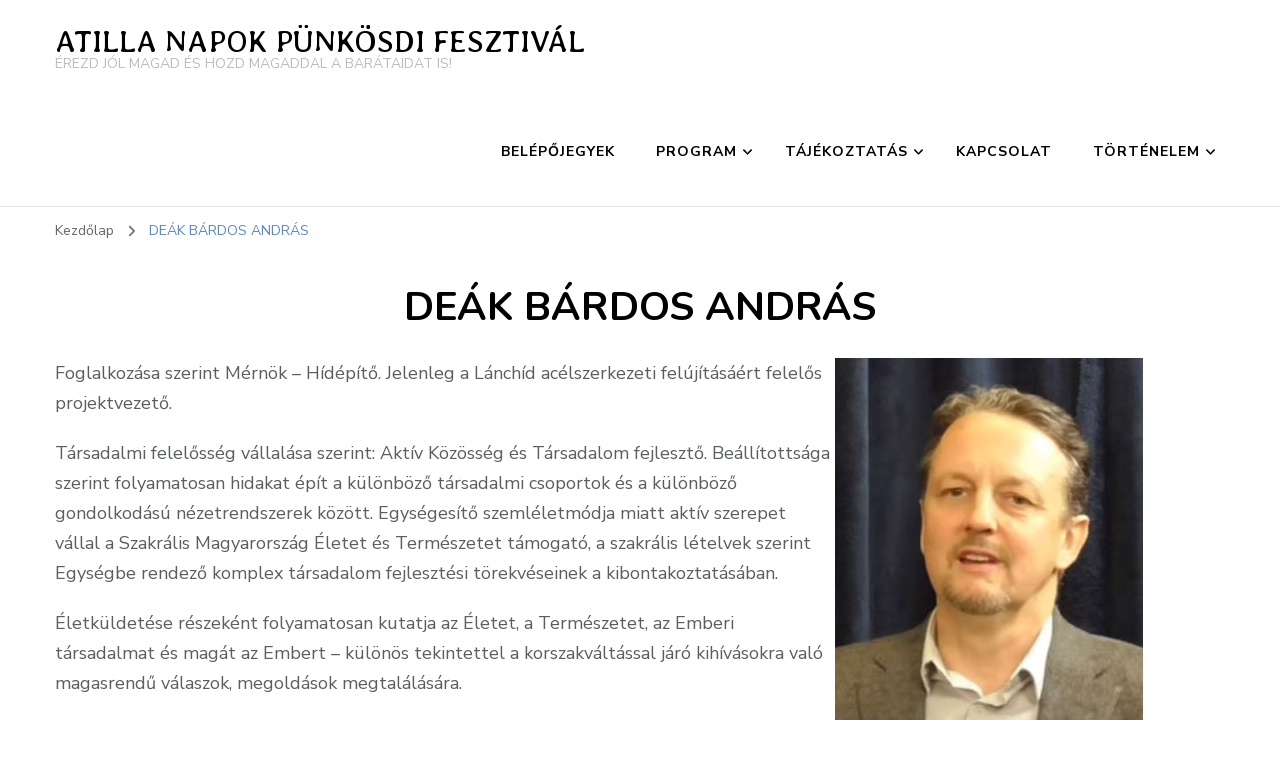

--- FILE ---
content_type: text/html; charset=UTF-8
request_url: https://magyarzarandoklat.info/deak-bardos-andras/
body_size: 12920
content:
    <!DOCTYPE html>
    <html lang="hu">
    <head itemscope itemtype="http://schema.org/WebSite">
	    <meta charset="UTF-8">
    <meta name="viewport" content="width=device-width, initial-scale=1">
    <link rel="profile" href="http://gmpg.org/xfn/11">
    <meta name='robots' content='index, follow, max-image-preview:large, max-snippet:-1, max-video-preview:-1' />

	<!-- This site is optimized with the Yoast SEO plugin v20.5 - https://yoast.com/wordpress/plugins/seo/ -->
	<title>DEÁK BÁRDOS ANDRÁS - ATILLA NAPOK PÜNKÖSDI FESZTIVÁL</title>
	<link rel="canonical" href="https://magyarzarandoklat.info/deak-bardos-andras/" />
	<meta property="og:locale" content="hu_HU" />
	<meta property="og:type" content="article" />
	<meta property="og:title" content="DEÁK BÁRDOS ANDRÁS - ATILLA NAPOK PÜNKÖSDI FESZTIVÁL" />
	<meta property="og:description" content="Foglalkozása szerint Mérnök &#8211; Hídépítő. Jelenleg a Lánchíd acélszerkezeti felújításáért felelős projektvezető. Társadalmi felelősség vállalása szerint: Aktív Közösség és Társadalom fejlesztő. Beállítottsága szerint folyamatosan hidakat &hellip;" />
	<meta property="og:url" content="https://magyarzarandoklat.info/deak-bardos-andras/" />
	<meta property="og:site_name" content="ATILLA NAPOK PÜNKÖSDI FESZTIVÁL" />
	<meta property="article:modified_time" content="2023-05-17T18:44:15+00:00" />
	<meta property="og:image" content="https://magyarzarandoklat.info/wp-content/uploads/2023/05/DBA.jpg" />
	<meta name="twitter:card" content="summary_large_image" />
	<meta name="twitter:label1" content="Becsült olvasási idő" />
	<meta name="twitter:data1" content="1 perc" />
	<script type="application/ld+json" class="yoast-schema-graph">{"@context":"https://schema.org","@graph":[{"@type":"WebPage","@id":"https://magyarzarandoklat.info/deak-bardos-andras/","url":"https://magyarzarandoklat.info/deak-bardos-andras/","name":"DEÁK BÁRDOS ANDRÁS - ATILLA NAPOK PÜNKÖSDI FESZTIVÁL","isPartOf":{"@id":"https://magyarzarandoklat.info/#website"},"primaryImageOfPage":{"@id":"https://magyarzarandoklat.info/deak-bardos-andras/#primaryimage"},"image":{"@id":"https://magyarzarandoklat.info/deak-bardos-andras/#primaryimage"},"thumbnailUrl":"https://magyarzarandoklat.info/wp-content/uploads/2023/05/DBA.jpg","datePublished":"2023-05-17T18:44:14+00:00","dateModified":"2023-05-17T18:44:15+00:00","breadcrumb":{"@id":"https://magyarzarandoklat.info/deak-bardos-andras/#breadcrumb"},"inLanguage":"hu","potentialAction":[{"@type":"ReadAction","target":["https://magyarzarandoklat.info/deak-bardos-andras/"]}]},{"@type":"ImageObject","inLanguage":"hu","@id":"https://magyarzarandoklat.info/deak-bardos-andras/#primaryimage","url":"https://magyarzarandoklat.info/wp-content/uploads/2023/05/DBA.jpg","contentUrl":"https://magyarzarandoklat.info/wp-content/uploads/2023/05/DBA.jpg","width":308,"height":399},{"@type":"BreadcrumbList","@id":"https://magyarzarandoklat.info/deak-bardos-andras/#breadcrumb","itemListElement":[{"@type":"ListItem","position":1,"name":"Kezdőlap","item":"https://magyarzarandoklat.info/"},{"@type":"ListItem","position":2,"name":"DEÁK BÁRDOS ANDRÁS"}]},{"@type":"WebSite","@id":"https://magyarzarandoklat.info/#website","url":"https://magyarzarandoklat.info/","name":"ATILLA NAPOK PÜNKÖSDI FESZTIVÁL","description":"ÉREZD JÓL MAGAD ÉS HOZD MAGADDAL A BARÁTAIDAT IS!","potentialAction":[{"@type":"SearchAction","target":{"@type":"EntryPoint","urlTemplate":"https://magyarzarandoklat.info/?s={search_term_string}"},"query-input":"required name=search_term_string"}],"inLanguage":"hu"}]}</script>
	<!-- / Yoast SEO plugin. -->


<link rel='dns-prefetch' href='//fonts.googleapis.com' />
<link rel="alternate" type="application/rss+xml" title="ATILLA NAPOK PÜNKÖSDI FESZTIVÁL &raquo; hírcsatorna" href="https://magyarzarandoklat.info/feed/" />
<link rel="alternate" type="application/rss+xml" title="ATILLA NAPOK PÜNKÖSDI FESZTIVÁL &raquo; hozzászólás hírcsatorna" href="https://magyarzarandoklat.info/comments/feed/" />
<link rel="alternate" type="text/calendar" title="ATILLA NAPOK PÜNKÖSDI FESZTIVÁL &raquo; iCal Feed" href="https://magyarzarandoklat.info/esemenyek/?ical=1" />
<link rel="alternate" title="oEmbed (JSON)" type="application/json+oembed" href="https://magyarzarandoklat.info/wp-json/oembed/1.0/embed?url=https%3A%2F%2Fmagyarzarandoklat.info%2Fdeak-bardos-andras%2F" />
<link rel="alternate" title="oEmbed (XML)" type="text/xml+oembed" href="https://magyarzarandoklat.info/wp-json/oembed/1.0/embed?url=https%3A%2F%2Fmagyarzarandoklat.info%2Fdeak-bardos-andras%2F&#038;format=xml" />
<style id='wp-img-auto-sizes-contain-inline-css' type='text/css'>
img:is([sizes=auto i],[sizes^="auto," i]){contain-intrinsic-size:3000px 1500px}
/*# sourceURL=wp-img-auto-sizes-contain-inline-css */
</style>
<style id='wp-emoji-styles-inline-css' type='text/css'>

	img.wp-smiley, img.emoji {
		display: inline !important;
		border: none !important;
		box-shadow: none !important;
		height: 1em !important;
		width: 1em !important;
		margin: 0 0.07em !important;
		vertical-align: -0.1em !important;
		background: none !important;
		padding: 0 !important;
	}
/*# sourceURL=wp-emoji-styles-inline-css */
</style>
<link rel='stylesheet' id='wp-block-library-css' href='https://magyarzarandoklat.info/wp-includes/css/dist/block-library/style.min.css?ver=6.9' type='text/css' media='all' />
<style id='wp-block-image-inline-css' type='text/css'>
.wp-block-image>a,.wp-block-image>figure>a{display:inline-block}.wp-block-image img{box-sizing:border-box;height:auto;max-width:100%;vertical-align:bottom}@media not (prefers-reduced-motion){.wp-block-image img.hide{visibility:hidden}.wp-block-image img.show{animation:show-content-image .4s}}.wp-block-image[style*=border-radius] img,.wp-block-image[style*=border-radius]>a{border-radius:inherit}.wp-block-image.has-custom-border img{box-sizing:border-box}.wp-block-image.aligncenter{text-align:center}.wp-block-image.alignfull>a,.wp-block-image.alignwide>a{width:100%}.wp-block-image.alignfull img,.wp-block-image.alignwide img{height:auto;width:100%}.wp-block-image .aligncenter,.wp-block-image .alignleft,.wp-block-image .alignright,.wp-block-image.aligncenter,.wp-block-image.alignleft,.wp-block-image.alignright{display:table}.wp-block-image .aligncenter>figcaption,.wp-block-image .alignleft>figcaption,.wp-block-image .alignright>figcaption,.wp-block-image.aligncenter>figcaption,.wp-block-image.alignleft>figcaption,.wp-block-image.alignright>figcaption{caption-side:bottom;display:table-caption}.wp-block-image .alignleft{float:left;margin:.5em 1em .5em 0}.wp-block-image .alignright{float:right;margin:.5em 0 .5em 1em}.wp-block-image .aligncenter{margin-left:auto;margin-right:auto}.wp-block-image :where(figcaption){margin-bottom:1em;margin-top:.5em}.wp-block-image.is-style-circle-mask img{border-radius:9999px}@supports ((-webkit-mask-image:none) or (mask-image:none)) or (-webkit-mask-image:none){.wp-block-image.is-style-circle-mask img{border-radius:0;-webkit-mask-image:url('data:image/svg+xml;utf8,<svg viewBox="0 0 100 100" xmlns="http://www.w3.org/2000/svg"><circle cx="50" cy="50" r="50"/></svg>');mask-image:url('data:image/svg+xml;utf8,<svg viewBox="0 0 100 100" xmlns="http://www.w3.org/2000/svg"><circle cx="50" cy="50" r="50"/></svg>');mask-mode:alpha;-webkit-mask-position:center;mask-position:center;-webkit-mask-repeat:no-repeat;mask-repeat:no-repeat;-webkit-mask-size:contain;mask-size:contain}}:root :where(.wp-block-image.is-style-rounded img,.wp-block-image .is-style-rounded img){border-radius:9999px}.wp-block-image figure{margin:0}.wp-lightbox-container{display:flex;flex-direction:column;position:relative}.wp-lightbox-container img{cursor:zoom-in}.wp-lightbox-container img:hover+button{opacity:1}.wp-lightbox-container button{align-items:center;backdrop-filter:blur(16px) saturate(180%);background-color:#5a5a5a40;border:none;border-radius:4px;cursor:zoom-in;display:flex;height:20px;justify-content:center;opacity:0;padding:0;position:absolute;right:16px;text-align:center;top:16px;width:20px;z-index:100}@media not (prefers-reduced-motion){.wp-lightbox-container button{transition:opacity .2s ease}}.wp-lightbox-container button:focus-visible{outline:3px auto #5a5a5a40;outline:3px auto -webkit-focus-ring-color;outline-offset:3px}.wp-lightbox-container button:hover{cursor:pointer;opacity:1}.wp-lightbox-container button:focus{opacity:1}.wp-lightbox-container button:focus,.wp-lightbox-container button:hover,.wp-lightbox-container button:not(:hover):not(:active):not(.has-background){background-color:#5a5a5a40;border:none}.wp-lightbox-overlay{box-sizing:border-box;cursor:zoom-out;height:100vh;left:0;overflow:hidden;position:fixed;top:0;visibility:hidden;width:100%;z-index:100000}.wp-lightbox-overlay .close-button{align-items:center;cursor:pointer;display:flex;justify-content:center;min-height:40px;min-width:40px;padding:0;position:absolute;right:calc(env(safe-area-inset-right) + 16px);top:calc(env(safe-area-inset-top) + 16px);z-index:5000000}.wp-lightbox-overlay .close-button:focus,.wp-lightbox-overlay .close-button:hover,.wp-lightbox-overlay .close-button:not(:hover):not(:active):not(.has-background){background:none;border:none}.wp-lightbox-overlay .lightbox-image-container{height:var(--wp--lightbox-container-height);left:50%;overflow:hidden;position:absolute;top:50%;transform:translate(-50%,-50%);transform-origin:top left;width:var(--wp--lightbox-container-width);z-index:9999999999}.wp-lightbox-overlay .wp-block-image{align-items:center;box-sizing:border-box;display:flex;height:100%;justify-content:center;margin:0;position:relative;transform-origin:0 0;width:100%;z-index:3000000}.wp-lightbox-overlay .wp-block-image img{height:var(--wp--lightbox-image-height);min-height:var(--wp--lightbox-image-height);min-width:var(--wp--lightbox-image-width);width:var(--wp--lightbox-image-width)}.wp-lightbox-overlay .wp-block-image figcaption{display:none}.wp-lightbox-overlay button{background:none;border:none}.wp-lightbox-overlay .scrim{background-color:#fff;height:100%;opacity:.9;position:absolute;width:100%;z-index:2000000}.wp-lightbox-overlay.active{visibility:visible}@media not (prefers-reduced-motion){.wp-lightbox-overlay.active{animation:turn-on-visibility .25s both}.wp-lightbox-overlay.active img{animation:turn-on-visibility .35s both}.wp-lightbox-overlay.show-closing-animation:not(.active){animation:turn-off-visibility .35s both}.wp-lightbox-overlay.show-closing-animation:not(.active) img{animation:turn-off-visibility .25s both}.wp-lightbox-overlay.zoom.active{animation:none;opacity:1;visibility:visible}.wp-lightbox-overlay.zoom.active .lightbox-image-container{animation:lightbox-zoom-in .4s}.wp-lightbox-overlay.zoom.active .lightbox-image-container img{animation:none}.wp-lightbox-overlay.zoom.active .scrim{animation:turn-on-visibility .4s forwards}.wp-lightbox-overlay.zoom.show-closing-animation:not(.active){animation:none}.wp-lightbox-overlay.zoom.show-closing-animation:not(.active) .lightbox-image-container{animation:lightbox-zoom-out .4s}.wp-lightbox-overlay.zoom.show-closing-animation:not(.active) .lightbox-image-container img{animation:none}.wp-lightbox-overlay.zoom.show-closing-animation:not(.active) .scrim{animation:turn-off-visibility .4s forwards}}@keyframes show-content-image{0%{visibility:hidden}99%{visibility:hidden}to{visibility:visible}}@keyframes turn-on-visibility{0%{opacity:0}to{opacity:1}}@keyframes turn-off-visibility{0%{opacity:1;visibility:visible}99%{opacity:0;visibility:visible}to{opacity:0;visibility:hidden}}@keyframes lightbox-zoom-in{0%{transform:translate(calc((-100vw + var(--wp--lightbox-scrollbar-width))/2 + var(--wp--lightbox-initial-left-position)),calc(-50vh + var(--wp--lightbox-initial-top-position))) scale(var(--wp--lightbox-scale))}to{transform:translate(-50%,-50%) scale(1)}}@keyframes lightbox-zoom-out{0%{transform:translate(-50%,-50%) scale(1);visibility:visible}99%{visibility:visible}to{transform:translate(calc((-100vw + var(--wp--lightbox-scrollbar-width))/2 + var(--wp--lightbox-initial-left-position)),calc(-50vh + var(--wp--lightbox-initial-top-position))) scale(var(--wp--lightbox-scale));visibility:hidden}}
/*# sourceURL=https://magyarzarandoklat.info/wp-includes/blocks/image/style.min.css */
</style>
<style id='wp-block-columns-inline-css' type='text/css'>
.wp-block-columns{box-sizing:border-box;display:flex;flex-wrap:wrap!important}@media (min-width:782px){.wp-block-columns{flex-wrap:nowrap!important}}.wp-block-columns{align-items:normal!important}.wp-block-columns.are-vertically-aligned-top{align-items:flex-start}.wp-block-columns.are-vertically-aligned-center{align-items:center}.wp-block-columns.are-vertically-aligned-bottom{align-items:flex-end}@media (max-width:781px){.wp-block-columns:not(.is-not-stacked-on-mobile)>.wp-block-column{flex-basis:100%!important}}@media (min-width:782px){.wp-block-columns:not(.is-not-stacked-on-mobile)>.wp-block-column{flex-basis:0;flex-grow:1}.wp-block-columns:not(.is-not-stacked-on-mobile)>.wp-block-column[style*=flex-basis]{flex-grow:0}}.wp-block-columns.is-not-stacked-on-mobile{flex-wrap:nowrap!important}.wp-block-columns.is-not-stacked-on-mobile>.wp-block-column{flex-basis:0;flex-grow:1}.wp-block-columns.is-not-stacked-on-mobile>.wp-block-column[style*=flex-basis]{flex-grow:0}:where(.wp-block-columns){margin-bottom:1.75em}:where(.wp-block-columns.has-background){padding:1.25em 2.375em}.wp-block-column{flex-grow:1;min-width:0;overflow-wrap:break-word;word-break:break-word}.wp-block-column.is-vertically-aligned-top{align-self:flex-start}.wp-block-column.is-vertically-aligned-center{align-self:center}.wp-block-column.is-vertically-aligned-bottom{align-self:flex-end}.wp-block-column.is-vertically-aligned-stretch{align-self:stretch}.wp-block-column.is-vertically-aligned-bottom,.wp-block-column.is-vertically-aligned-center,.wp-block-column.is-vertically-aligned-top{width:100%}
/*# sourceURL=https://magyarzarandoklat.info/wp-includes/blocks/columns/style.min.css */
</style>
<style id='global-styles-inline-css' type='text/css'>
:root{--wp--preset--aspect-ratio--square: 1;--wp--preset--aspect-ratio--4-3: 4/3;--wp--preset--aspect-ratio--3-4: 3/4;--wp--preset--aspect-ratio--3-2: 3/2;--wp--preset--aspect-ratio--2-3: 2/3;--wp--preset--aspect-ratio--16-9: 16/9;--wp--preset--aspect-ratio--9-16: 9/16;--wp--preset--color--black: #000000;--wp--preset--color--cyan-bluish-gray: #abb8c3;--wp--preset--color--white: #ffffff;--wp--preset--color--pale-pink: #f78da7;--wp--preset--color--vivid-red: #cf2e2e;--wp--preset--color--luminous-vivid-orange: #ff6900;--wp--preset--color--luminous-vivid-amber: #fcb900;--wp--preset--color--light-green-cyan: #7bdcb5;--wp--preset--color--vivid-green-cyan: #00d084;--wp--preset--color--pale-cyan-blue: #8ed1fc;--wp--preset--color--vivid-cyan-blue: #0693e3;--wp--preset--color--vivid-purple: #9b51e0;--wp--preset--gradient--vivid-cyan-blue-to-vivid-purple: linear-gradient(135deg,rgb(6,147,227) 0%,rgb(155,81,224) 100%);--wp--preset--gradient--light-green-cyan-to-vivid-green-cyan: linear-gradient(135deg,rgb(122,220,180) 0%,rgb(0,208,130) 100%);--wp--preset--gradient--luminous-vivid-amber-to-luminous-vivid-orange: linear-gradient(135deg,rgb(252,185,0) 0%,rgb(255,105,0) 100%);--wp--preset--gradient--luminous-vivid-orange-to-vivid-red: linear-gradient(135deg,rgb(255,105,0) 0%,rgb(207,46,46) 100%);--wp--preset--gradient--very-light-gray-to-cyan-bluish-gray: linear-gradient(135deg,rgb(238,238,238) 0%,rgb(169,184,195) 100%);--wp--preset--gradient--cool-to-warm-spectrum: linear-gradient(135deg,rgb(74,234,220) 0%,rgb(151,120,209) 20%,rgb(207,42,186) 40%,rgb(238,44,130) 60%,rgb(251,105,98) 80%,rgb(254,248,76) 100%);--wp--preset--gradient--blush-light-purple: linear-gradient(135deg,rgb(255,206,236) 0%,rgb(152,150,240) 100%);--wp--preset--gradient--blush-bordeaux: linear-gradient(135deg,rgb(254,205,165) 0%,rgb(254,45,45) 50%,rgb(107,0,62) 100%);--wp--preset--gradient--luminous-dusk: linear-gradient(135deg,rgb(255,203,112) 0%,rgb(199,81,192) 50%,rgb(65,88,208) 100%);--wp--preset--gradient--pale-ocean: linear-gradient(135deg,rgb(255,245,203) 0%,rgb(182,227,212) 50%,rgb(51,167,181) 100%);--wp--preset--gradient--electric-grass: linear-gradient(135deg,rgb(202,248,128) 0%,rgb(113,206,126) 100%);--wp--preset--gradient--midnight: linear-gradient(135deg,rgb(2,3,129) 0%,rgb(40,116,252) 100%);--wp--preset--font-size--small: 13px;--wp--preset--font-size--medium: 20px;--wp--preset--font-size--large: 36px;--wp--preset--font-size--x-large: 42px;--wp--preset--spacing--20: 0.44rem;--wp--preset--spacing--30: 0.67rem;--wp--preset--spacing--40: 1rem;--wp--preset--spacing--50: 1.5rem;--wp--preset--spacing--60: 2.25rem;--wp--preset--spacing--70: 3.38rem;--wp--preset--spacing--80: 5.06rem;--wp--preset--shadow--natural: 6px 6px 9px rgba(0, 0, 0, 0.2);--wp--preset--shadow--deep: 12px 12px 50px rgba(0, 0, 0, 0.4);--wp--preset--shadow--sharp: 6px 6px 0px rgba(0, 0, 0, 0.2);--wp--preset--shadow--outlined: 6px 6px 0px -3px rgb(255, 255, 255), 6px 6px rgb(0, 0, 0);--wp--preset--shadow--crisp: 6px 6px 0px rgb(0, 0, 0);}:where(.is-layout-flex){gap: 0.5em;}:where(.is-layout-grid){gap: 0.5em;}body .is-layout-flex{display: flex;}.is-layout-flex{flex-wrap: wrap;align-items: center;}.is-layout-flex > :is(*, div){margin: 0;}body .is-layout-grid{display: grid;}.is-layout-grid > :is(*, div){margin: 0;}:where(.wp-block-columns.is-layout-flex){gap: 2em;}:where(.wp-block-columns.is-layout-grid){gap: 2em;}:where(.wp-block-post-template.is-layout-flex){gap: 1.25em;}:where(.wp-block-post-template.is-layout-grid){gap: 1.25em;}.has-black-color{color: var(--wp--preset--color--black) !important;}.has-cyan-bluish-gray-color{color: var(--wp--preset--color--cyan-bluish-gray) !important;}.has-white-color{color: var(--wp--preset--color--white) !important;}.has-pale-pink-color{color: var(--wp--preset--color--pale-pink) !important;}.has-vivid-red-color{color: var(--wp--preset--color--vivid-red) !important;}.has-luminous-vivid-orange-color{color: var(--wp--preset--color--luminous-vivid-orange) !important;}.has-luminous-vivid-amber-color{color: var(--wp--preset--color--luminous-vivid-amber) !important;}.has-light-green-cyan-color{color: var(--wp--preset--color--light-green-cyan) !important;}.has-vivid-green-cyan-color{color: var(--wp--preset--color--vivid-green-cyan) !important;}.has-pale-cyan-blue-color{color: var(--wp--preset--color--pale-cyan-blue) !important;}.has-vivid-cyan-blue-color{color: var(--wp--preset--color--vivid-cyan-blue) !important;}.has-vivid-purple-color{color: var(--wp--preset--color--vivid-purple) !important;}.has-black-background-color{background-color: var(--wp--preset--color--black) !important;}.has-cyan-bluish-gray-background-color{background-color: var(--wp--preset--color--cyan-bluish-gray) !important;}.has-white-background-color{background-color: var(--wp--preset--color--white) !important;}.has-pale-pink-background-color{background-color: var(--wp--preset--color--pale-pink) !important;}.has-vivid-red-background-color{background-color: var(--wp--preset--color--vivid-red) !important;}.has-luminous-vivid-orange-background-color{background-color: var(--wp--preset--color--luminous-vivid-orange) !important;}.has-luminous-vivid-amber-background-color{background-color: var(--wp--preset--color--luminous-vivid-amber) !important;}.has-light-green-cyan-background-color{background-color: var(--wp--preset--color--light-green-cyan) !important;}.has-vivid-green-cyan-background-color{background-color: var(--wp--preset--color--vivid-green-cyan) !important;}.has-pale-cyan-blue-background-color{background-color: var(--wp--preset--color--pale-cyan-blue) !important;}.has-vivid-cyan-blue-background-color{background-color: var(--wp--preset--color--vivid-cyan-blue) !important;}.has-vivid-purple-background-color{background-color: var(--wp--preset--color--vivid-purple) !important;}.has-black-border-color{border-color: var(--wp--preset--color--black) !important;}.has-cyan-bluish-gray-border-color{border-color: var(--wp--preset--color--cyan-bluish-gray) !important;}.has-white-border-color{border-color: var(--wp--preset--color--white) !important;}.has-pale-pink-border-color{border-color: var(--wp--preset--color--pale-pink) !important;}.has-vivid-red-border-color{border-color: var(--wp--preset--color--vivid-red) !important;}.has-luminous-vivid-orange-border-color{border-color: var(--wp--preset--color--luminous-vivid-orange) !important;}.has-luminous-vivid-amber-border-color{border-color: var(--wp--preset--color--luminous-vivid-amber) !important;}.has-light-green-cyan-border-color{border-color: var(--wp--preset--color--light-green-cyan) !important;}.has-vivid-green-cyan-border-color{border-color: var(--wp--preset--color--vivid-green-cyan) !important;}.has-pale-cyan-blue-border-color{border-color: var(--wp--preset--color--pale-cyan-blue) !important;}.has-vivid-cyan-blue-border-color{border-color: var(--wp--preset--color--vivid-cyan-blue) !important;}.has-vivid-purple-border-color{border-color: var(--wp--preset--color--vivid-purple) !important;}.has-vivid-cyan-blue-to-vivid-purple-gradient-background{background: var(--wp--preset--gradient--vivid-cyan-blue-to-vivid-purple) !important;}.has-light-green-cyan-to-vivid-green-cyan-gradient-background{background: var(--wp--preset--gradient--light-green-cyan-to-vivid-green-cyan) !important;}.has-luminous-vivid-amber-to-luminous-vivid-orange-gradient-background{background: var(--wp--preset--gradient--luminous-vivid-amber-to-luminous-vivid-orange) !important;}.has-luminous-vivid-orange-to-vivid-red-gradient-background{background: var(--wp--preset--gradient--luminous-vivid-orange-to-vivid-red) !important;}.has-very-light-gray-to-cyan-bluish-gray-gradient-background{background: var(--wp--preset--gradient--very-light-gray-to-cyan-bluish-gray) !important;}.has-cool-to-warm-spectrum-gradient-background{background: var(--wp--preset--gradient--cool-to-warm-spectrum) !important;}.has-blush-light-purple-gradient-background{background: var(--wp--preset--gradient--blush-light-purple) !important;}.has-blush-bordeaux-gradient-background{background: var(--wp--preset--gradient--blush-bordeaux) !important;}.has-luminous-dusk-gradient-background{background: var(--wp--preset--gradient--luminous-dusk) !important;}.has-pale-ocean-gradient-background{background: var(--wp--preset--gradient--pale-ocean) !important;}.has-electric-grass-gradient-background{background: var(--wp--preset--gradient--electric-grass) !important;}.has-midnight-gradient-background{background: var(--wp--preset--gradient--midnight) !important;}.has-small-font-size{font-size: var(--wp--preset--font-size--small) !important;}.has-medium-font-size{font-size: var(--wp--preset--font-size--medium) !important;}.has-large-font-size{font-size: var(--wp--preset--font-size--large) !important;}.has-x-large-font-size{font-size: var(--wp--preset--font-size--x-large) !important;}
:where(.wp-block-columns.is-layout-flex){gap: 2em;}:where(.wp-block-columns.is-layout-grid){gap: 2em;}
/*# sourceURL=global-styles-inline-css */
</style>
<style id='core-block-supports-inline-css' type='text/css'>
.wp-container-core-columns-is-layout-9d6595d7{flex-wrap:nowrap;}
/*# sourceURL=core-block-supports-inline-css */
</style>

<style id='classic-theme-styles-inline-css' type='text/css'>
/*! This file is auto-generated */
.wp-block-button__link{color:#fff;background-color:#32373c;border-radius:9999px;box-shadow:none;text-decoration:none;padding:calc(.667em + 2px) calc(1.333em + 2px);font-size:1.125em}.wp-block-file__button{background:#32373c;color:#fff;text-decoration:none}
/*# sourceURL=/wp-includes/css/classic-themes.min.css */
</style>
<link rel='stylesheet' id='font-awesome-css' href='https://magyarzarandoklat.info/wp-content/plugins/contact-information-widget//fonts/font-awesome.css?ver=6.9' type='text/css' media='all' />
<link rel='stylesheet' id='style-css' href='https://magyarzarandoklat.info/wp-content/plugins/contact-information-widget//style.css?ver=6.9' type='text/css' media='all' />
<link rel='stylesheet' id='owl-carousel-css' href='https://magyarzarandoklat.info/wp-content/themes/blossom-coach/css/owl.carousel.min.css?ver=2.2.1' type='text/css' media='all' />
<link rel='stylesheet' id='animate-css' href='https://magyarzarandoklat.info/wp-content/themes/blossom-coach/css/animate.min.css?ver=3.5.2' type='text/css' media='all' />
<link rel='stylesheet' id='blossom-coach-google-fonts-css' href='https://fonts.googleapis.com/css?family=Nunito+Sans%3A200%2C200italic%2C300%2C300italic%2Cregular%2Citalic%2C600%2C600italic%2C700%2C700italic%2C800%2C800italic%2C900%2C900italic%7CNunito%3A200%2C300%2Cregular%2C500%2C600%2C700%2C800%2C900%2C200italic%2C300italic%2Citalic%2C500italic%2C600italic%2C700italic%2C800italic%2C900italic%7CAveria+Libre%3Aregular' type='text/css' media='all' />
<link rel='stylesheet' id='blossom-consulting-parent-style-css' href='https://magyarzarandoklat.info/wp-content/themes/blossom-coach/style.css?ver=6.9' type='text/css' media='all' />
<link rel='stylesheet' id='blossom-coach-css' href='https://magyarzarandoklat.info/wp-content/themes/blossom-consulting/style.css?ver=1.1.2' type='text/css' media='all' />
<style id='blossom-coach-inline-css' type='text/css'>


    :root {
        --primary-font: Nunito Sans;
        --secondary-font: Nunito;
    }
    
    .site-title, 
    .site-title-wrap .site-title{
        font-size   : 31px;
        font-family : Averia Libre;
        font-weight : 400;
        font-style  : normal;
    }
    
    section#wheeloflife_section {
        background-color: #fafbfd;
    }
/*# sourceURL=blossom-coach-inline-css */
</style>
<link rel='stylesheet' id='wp-block-paragraph-css' href='https://magyarzarandoklat.info/wp-includes/blocks/paragraph/style.min.css?ver=6.9' type='text/css' media='all' />
<script type="text/javascript" src="https://magyarzarandoklat.info/wp-includes/js/jquery/jquery.min.js?ver=3.7.1" id="jquery-core-js"></script>
<script type="text/javascript" src="https://magyarzarandoklat.info/wp-includes/js/jquery/jquery-migrate.min.js?ver=3.4.1" id="jquery-migrate-js"></script>
<link rel="https://api.w.org/" href="https://magyarzarandoklat.info/wp-json/" /><link rel="alternate" title="JSON" type="application/json" href="https://magyarzarandoklat.info/wp-json/wp/v2/pages/1728" /><link rel="EditURI" type="application/rsd+xml" title="RSD" href="https://magyarzarandoklat.info/xmlrpc.php?rsd" />
<meta name="generator" content="WordPress 6.9" />
<link rel='shortlink' href='https://magyarzarandoklat.info/?p=1728' />
<!-- Enter your scripts here --><meta name="tec-api-version" content="v1"><meta name="tec-api-origin" content="https://magyarzarandoklat.info"><link rel="alternate" href="https://magyarzarandoklat.info/wp-json/tribe/events/v1/" /><link rel="icon" href="https://magyarzarandoklat.info/wp-content/uploads/2023/04/cropped-anlogo_atlatszo-2-32x32.png" sizes="32x32" />
<link rel="icon" href="https://magyarzarandoklat.info/wp-content/uploads/2023/04/cropped-anlogo_atlatszo-2-192x192.png" sizes="192x192" />
<link rel="apple-touch-icon" href="https://magyarzarandoklat.info/wp-content/uploads/2023/04/cropped-anlogo_atlatszo-2-180x180.png" />
<meta name="msapplication-TileImage" content="https://magyarzarandoklat.info/wp-content/uploads/2023/04/cropped-anlogo_atlatszo-2-270x270.png" />
<link rel='stylesheet' id='countdown_css-css' href='https://magyarzarandoklat.info/wp-content/plugins/widget-countdown/includes/style/style.css?ver=6.9' type='text/css' media='all' />
<link rel='stylesheet' id='dashicons-css' href='https://magyarzarandoklat.info/wp-includes/css/dashicons.min.css?ver=6.9' type='text/css' media='all' />
<link rel='stylesheet' id='thickbox-css' href='https://magyarzarandoklat.info/wp-includes/js/thickbox/thickbox.css?ver=6.9' type='text/css' media='all' />
</head>

<body class="wp-singular page-template-default page page-id-1728 wp-theme-blossom-coach wp-child-theme-blossom-consulting tribe-no-js style1 underline full-width" itemscope itemtype="http://schema.org/WebPage">

    <div id="page" class="site"><a aria-label="Ugrás a tartalomhoz" class="skip-link screen-reader-text" href="#acc-content">Tovább a tartalomra</a>
        <header id="masthead" class="site-header" itemscope itemtype="http://schema.org/WPHeader">		
		        
        <div class="main-header">
			<div class="wrapper">
                        <div class="site-branding" itemscope itemtype="http://schema.org/Organization">
                                            <p class="site-title" itemprop="name"><a href="https://magyarzarandoklat.info/" rel="home" itemprop="url">ATILLA NAPOK PÜNKÖSDI FESZTIVÁL</a></p>
                                    <p class="site-description">ÉREZD JÓL MAGAD ÉS HOZD MAGADDAL A BARÁTAIDAT IS!</p>
                        </div><!-- .site-branding -->
    				<div class="menu-wrap">				
                        <nav id="site-navigation" class="main-navigation" itemscope itemtype="http://schema.org/SiteNavigationElement">
        <button type="button" class="toggle-button" data-toggle-target=".main-menu-modal" data-toggle-body-class="showing-main-menu-modal" aria-expanded="false" data-set-focus=".close-main-nav-toggle" aria-label="Mobile Navigation">
            <span class="toggle-bar"></span>
            <span class="toggle-bar"></span>
            <span class="toggle-bar"></span>
        </button>
        <div class="primary-menu-list main-menu-modal cover-modal" data-modal-target-string=".main-menu-modal">
            <button class="close close-main-nav-toggle" data-toggle-target=".main-menu-modal" data-toggle-body-class="showing-main-menu-modal" aria-expanded="false" data-set-focus=".main-menu-modal" aria-label="Mobile Navigation"><span></span></button>
            <div class="mobile-menu" aria-label="Mobil">
                <div class="menu-fomenu-container"><ul id="primary-menu" class="menu main-menu-modal"><li id="menu-item-774" class="menu-item menu-item-type-post_type menu-item-object-page menu-item-774"><a href="https://magyarzarandoklat.info/belepojegyek/">BELÉPŐJEGYEK</a></li>
<li id="menu-item-427" class="menu-item menu-item-type-post_type menu-item-object-page menu-item-has-children menu-item-427"><a href="https://magyarzarandoklat.info/atilla_nap_punkosdi_fesztival/">PROGRAM</a>
<ul class="sub-menu">
	<li id="menu-item-1188" class="menu-item menu-item-type-post_type menu-item-object-page menu-item-has-children menu-item-1188"><a href="https://magyarzarandoklat.info/eloadasok/">ELŐADÁSOK</a>
	<ul class="sub-menu">
		<li id="menu-item-1578" class="menu-item menu-item-type-post_type menu-item-object-page menu-item-1578"><a href="https://magyarzarandoklat.info/eloadasok-szombat/">SZOMBAT</a></li>
		<li id="menu-item-1582" class="menu-item menu-item-type-post_type menu-item-object-page menu-item-1582"><a href="https://magyarzarandoklat.info/eloadok-vasarnap/">VASÁRNAP</a></li>
	</ul>
</li>
	<li id="menu-item-1191" class="menu-item menu-item-type-post_type menu-item-object-page menu-item-1191"><a href="https://magyarzarandoklat.info/koncertek/">KONCERTEK</a></li>
	<li id="menu-item-1535" class="menu-item menu-item-type-post_type menu-item-object-page menu-item-1535"><a href="https://magyarzarandoklat.info/kiallitasok/">KIÁLLÍTÁSOK</a></li>
	<li id="menu-item-1142" class="menu-item menu-item-type-post_type menu-item-object-page menu-item-1142"><a href="https://magyarzarandoklat.info/1000-asszony-tanc/">1000 ASSZONY TÁNCA</a></li>
	<li id="menu-item-1155" class="menu-item menu-item-type-post_type menu-item-object-page menu-item-1155"><a href="https://magyarzarandoklat.info/motorosok-tajekoztato/">MOTOROS FELVONULÁS A VILÁGBÉKÉÉRT</a></li>
	<li id="menu-item-1149" class="menu-item menu-item-type-post_type menu-item-object-page menu-item-1149"><a href="https://magyarzarandoklat.info/fozoverseny-tajekoztato/">FŐZŐVERSENY</a></li>
	<li id="menu-item-475" class="menu-item menu-item-type-post_type menu-item-object-page menu-item-475"><a href="https://magyarzarandoklat.info/gyereknap/">GYERMEKNAP</a></li>
	<li id="menu-item-1500" class="menu-item menu-item-type-post_type menu-item-object-page menu-item-1500"><a href="https://magyarzarandoklat.info/c-kategorias-fogathajto-verseny/">C KATEGÓRIÁS FOGATHAJTÓ VERSENY</a></li>
	<li id="menu-item-1529" class="menu-item menu-item-type-post_type menu-item-object-page menu-item-1529"><a href="https://magyarzarandoklat.info/kutyakiallitas/">KUTYAKIÁLLÍTÁS</a></li>
	<li id="menu-item-1664" class="menu-item menu-item-type-post_type menu-item-object-page menu-item-1664"><a href="https://magyarzarandoklat.info/egeszsegsziget/">EGÉSZSÉGSZIGET</a></li>
	<li id="menu-item-810" class="menu-item menu-item-type-post_type menu-item-object-page menu-item-810"><a href="https://magyarzarandoklat.info/fedezd-fel/">FEDEZD FEL</a></li>
</ul>
</li>
<li id="menu-item-1145" class="menu-item menu-item-type-post_type menu-item-object-page menu-item-has-children menu-item-1145"><a href="https://magyarzarandoklat.info/tajekoztatas/">TÁJÉKOZTATÁS</a>
<ul class="sub-menu">
	<li id="menu-item-1158" class="menu-item menu-item-type-post_type menu-item-object-page menu-item-1158"><a href="https://magyarzarandoklat.info/vip-vendegek-tajekoztato/">VIP VENDÉGEK</a></li>
	<li id="menu-item-1518" class="menu-item menu-item-type-post_type menu-item-object-page menu-item-1518"><a href="https://magyarzarandoklat.info/kempingezes/">KEMPINGEZÉS</a></li>
	<li id="menu-item-211" class="menu-item menu-item-type-post_type menu-item-object-page menu-item-211"><a href="https://magyarzarandoklat.info/helyszin/">HELYSZÍN</a></li>
	<li id="menu-item-790" class="menu-item menu-item-type-post_type menu-item-object-page menu-item-790"><a href="https://magyarzarandoklat.info/szallas/">SZÁLLÁS</a></li>
</ul>
</li>
<li id="menu-item-1268" class="menu-item menu-item-type-post_type menu-item-object-page menu-item-1268"><a href="https://magyarzarandoklat.info/kapcsolat/">KAPCSOLAT</a></li>
<li id="menu-item-1123" class="menu-item menu-item-type-post_type menu-item-object-page menu-item-has-children menu-item-1123"><a href="https://magyarzarandoklat.info/tortenelem/">TÖRTÉNELEM</a>
<ul class="sub-menu">
	<li id="menu-item-1134" class="menu-item menu-item-type-post_type menu-item-object-page menu-item-1134"><a href="https://magyarzarandoklat.info/atilla-nagykiralyunk/">ATILLA</a></li>
	<li id="menu-item-1316" class="menu-item menu-item-type-post_type menu-item-object-page menu-item-1316"><a href="https://magyarzarandoklat.info/ezt-irtak-kocsi-janosrol-2014-ben/">KOCSI JÁNOS</a></li>
	<li id="menu-item-1137" class="menu-item menu-item-type-post_type menu-item-object-page menu-item-1137"><a href="https://magyarzarandoklat.info/aranyszarvas/">ARANYSZARVAS</a></li>
	<li id="menu-item-1285" class="menu-item menu-item-type-post_type menu-item-object-page menu-item-1285"><a href="https://magyarzarandoklat.info/petofi/">PETŐFI SÁNDOR</a></li>
</ul>
</li>
</ul></div>            </div>
        </div>
    </nav><!-- #site-navigation -->     
    				</div><!-- .menu-wrap -->
			</div><!-- .wrapper -->
		</div><!-- .main-header -->				
	</header><!-- .site-header -->
    <div class="breadcrumb-wrapper"><div class="wrapper">
                <div id="crumbs" itemscope itemtype="http://schema.org/BreadcrumbList"> 
                    <span itemprop="itemListElement" itemscope itemtype="http://schema.org/ListItem">
                        <a itemprop="item" href="https://magyarzarandoklat.info"><span itemprop="name">Kezdőlap</span></a>
                        <meta itemprop="position" content="1" />
                        <span class="separator"><i class="fa fa-angle-right"></i></span>
                    </span><span class="current" itemprop="itemListElement" itemscope itemtype="http://schema.org/ListItem"><a itemprop="item" href="https://magyarzarandoklat.info/deak-bardos-andras/"><span itemprop="name">DEÁK BÁRDOS ANDRÁS</span></a><meta itemprop="position" content="2" /></span></div></div></div><!-- .breadcrumb-wrapper --><div id="acc-content"><!-- done for accessiblity purpose -->        <div id="content" class="site-content">        
                        <div class="wrapper">
            
	<div id="primary" class="content-area">
		<main id="main" class="site-main">

			
<article id="post-1728" class="post-1728 page type-page status-publish hentry">
	    <header class="page-header">
		<h1 class="entry-title">DEÁK BÁRDOS ANDRÁS</h1>	</header>         
            </figure><!-- .post-thumbnail -->
        <div class="entry-content" itemprop="text">
		
<div class="wp-block-columns is-layout-flex wp-container-core-columns-is-layout-9d6595d7 wp-block-columns-is-layout-flex">
<div class="wp-block-column is-layout-flow wp-block-column-is-layout-flow" style="flex-basis:66.66%">
<p>Foglalkozása szerint Mérnök &#8211; Hídépítő. Jelenleg a Lánchíd acélszerkezeti felújításáért felelős projektvezető.</p>



<p>Társadalmi felelősség vállalása szerint: Aktív Közösség és Társadalom fejlesztő. Beállítottsága szerint folyamatosan hidakat épít a különböző társadalmi csoportok és a különböző gondolkodású nézetrendszerek között. Egységesítő szemléletmódja miatt aktív szerepet vállal a Szakrális Magyarország Életet és Természetet támogató, a szakrális lételvek szerint Egységbe rendező komplex társadalom fejlesztési törekvéseinek a kibontakoztatásában.</p>



<p>Életküldetése részeként folyamatosan kutatja az Életet, a Természetet, az Emberi társadalmat és magát az Embert – különös tekintettel a korszakváltással járó kihívásokra való magasrendű válaszok, megoldások megtalálására.</p>
</div>



<div class="wp-block-column is-layout-flow wp-block-column-is-layout-flow" style="flex-basis:33.33%">
<figure class="wp-block-image size-full"><img fetchpriority="high" decoding="async" width="308" height="399" src="https://magyarzarandoklat.info/wp-content/uploads/2023/05/DBA.jpg" alt="" class="wp-image-1729" srcset="https://magyarzarandoklat.info/wp-content/uploads/2023/05/DBA.jpg 308w, https://magyarzarandoklat.info/wp-content/uploads/2023/05/DBA-232x300.jpg 232w, https://magyarzarandoklat.info/wp-content/uploads/2023/05/DBA-46x60.jpg 46w" sizes="(max-width: 308px) 100vw, 308px" /></figure>
</div>
</div>
	</div><!-- .entry-content -->
    	<footer class="entry-footer">
			</footer><!-- .entry-footer -->
	</article><!-- #post-1728 -->

		</main><!-- #main -->
	</div><!-- #primary -->

            
            </div><!-- #acc-content -->        
        </div><!-- .wrapper -->        
    </div><!-- .site-content -->
        <footer id="colophon" class="site-footer" itemscope itemtype="http://schema.org/WPFooter">
            <div class="top-footer">
    		<div class="wrapper">
    			<div class="grid column-2">
                                    <div class="col">
                       
		<section id="recent-posts-3" class="widget widget_recent_entries">
		<h2 class="widget-title" itemprop="name"><span>Programok, amelyekkel várunk</span></h2>
		<ul>
											<li>
					<a href="https://magyarzarandoklat.info/joo-geza/">JOÓ GÉZA</a>
									</li>
											<li>
					<a href="https://magyarzarandoklat.info/magyar-szabadsag-egyutt-egysegben-motoron/">EGYÜTT-EGYSÉGBEN-MOTORON                                       A VILÁGBÉKÉÉRT</a>
									</li>
											<li>
					<a href="https://magyarzarandoklat.info/a-zene-az-egyik-kozos-nyelvunk/">IGAZI FESZTIVÁLI HANGULAT KÉT SZÍNPADON</a>
									</li>
											<li>
					<a href="https://magyarzarandoklat.info/gyereknapi-porgramok/">GYEREKNAPI PROGRAMOK</a>
									</li>
											<li>
					<a href="https://magyarzarandoklat.info/nemzetkozi-fozoverseny/">MAGYAR KONYHA VILÁGNAPJA &#8211; KOCSI JÁNOS EMLÉK FŐZŐVERSENY</a>
									</li>
											<li>
					<a href="https://magyarzarandoklat.info/ahol-atilla-orokseget-eletre-keltjuk/">AHOL ATILLA ÖRÖKSÉGÉT ÉLETRE KELTJÜK</a>
									</li>
											<li>
					<a href="https://magyarzarandoklat.info/eloadasok_atilla_oroksegerol/">ELŐADÁSOK: HOGYAN TOVÁBB? MIT TANÍT NEKÜNK ATILLA ÖRÖKSÉGE?</a>
									</li>
											<li>
					<a href="https://magyarzarandoklat.info/ezer-asszony-tanca/">EZER ASSZONY TÁNCA</a>
									</li>
					</ul>

		</section> 
                    </div>
                                    <div class="col">
                       <section id="wpdevart_countdown-7" class="widget wpdevart_countdown"><h2 class="widget-title" itemprop="name"><span>KAPUNYITÁS</span></h2><div class="content_countdown" id="main_countedown_widget_2"><div class="countdown">
			<span class="element_conteiner"><span  class="days time_left">-967</span><span class="time_description">NAP</span></span>
			<span class="element_conteiner"><span  class="hourse time_left">-8</span><span class="time_description">ÓRA</span></span>
			<span class="element_conteiner"><span  class="minutes time_left">-36</span><span class="time_description">PERC</span></span>
			<span class="element_conteiner"><span  class="secondes time_left">-30</span><span class="time_description">MPERC</span></span>
		</div></div><script>
        document.addEventListener('DOMContentLoaded', function(event) {
			jQuery('#main_countedown_widget_2 .countdown').html('')
		});</script><style>#main_countedown_widget_2 .countdown{text-align:left;}#main_countedown_widget_2 .countdown{margin-top:15px;margin-bottom:15px}#main_countedown_widget_2 .time_left{
border-radius:8px;
background-color:#3DA8CC;
font-size:20px;
font-family:monospace;
color:#cecece;
}
#main_countedown_widget_2 .time_description{
font-size:20px;
font-family:monospace;
color:#cecece;
}
#main_countedown_widget_2 .element_conteiner{min-width:73px}</style></section><section id="media_image-9" class="widget widget_media_image"><h2 class="widget-title" itemprop="name"><span>Szervező</span></h2><img width="150" height="150" src="https://magyarzarandoklat.info/wp-content/uploads/2023/04/Civil-ertekozo-Egyesulet-logo-2-e1682753968841-150x150.png" class="image wp-image-965  attachment-thumbnail size-thumbnail" alt="CIVIL ÉRTÉKŐRZŐ EGYESÜLET" style="max-width: 100%; height: auto;" decoding="async" loading="lazy" /></section><section id="media_image-11" class="widget widget_media_image"><h2 class="widget-title" itemprop="name"><span>MAGYARORSZÁG A SZÍV ORSZÁGA PROGRAMSOROZAT</span></h2><img width="150" height="150" src="https://magyarzarandoklat.info/wp-content/uploads/2023/04/MOSZ-LOGO-150x150.png" class="image wp-image-998  attachment-thumbnail size-thumbnail" alt="" style="max-width: 100%; height: auto;" decoding="async" loading="lazy" /></section> 
                    </div>
                                </div>
    		</div><!-- .wrapper -->
    	</div><!-- .top-footer -->
            <div class="bottom-footer">
        <div class="wrapper">
            <div class="copyright">            
            <span>&copy; Copyright 2026 <a href="https://magyarzarandoklat.info/">ATILLA NAPOK PÜNKÖSDI FESZTIVÁL</a>. Minden jog fenntartva.</span> Blossom Consulting | Fejlesztette<a href="https://blossomthemes.com/" rel="nofollow" target="_blank">Blossom Themes</a>.Készítette: <a href="https://hu.wordpress.org/" target="_blank">WordPress</a>.               
            </div>
        </div><!-- .wrapper -->
    </div><!-- .bottom-footer -->
        <button aria-label="Vissza a lap tetejére" class="back-to-top">
		<span>&#10140;</span>
	</button>
        </footer><!-- #colophon -->
        </div><!-- #page -->
    <script type="speculationrules">
{"prefetch":[{"source":"document","where":{"and":[{"href_matches":"/*"},{"not":{"href_matches":["/wp-*.php","/wp-admin/*","/wp-content/uploads/*","/wp-content/*","/wp-content/plugins/*","/wp-content/themes/blossom-consulting/*","/wp-content/themes/blossom-coach/*","/*\\?(.+)"]}},{"not":{"selector_matches":"a[rel~=\"nofollow\"]"}},{"not":{"selector_matches":".no-prefetch, .no-prefetch a"}}]},"eagerness":"conservative"}]}
</script>
<!-- Enter your scripts here -->		<script>
		( function ( body ) {
			'use strict';
			body.className = body.className.replace( /\btribe-no-js\b/, 'tribe-js' );
		} )( document.body );
		</script>
		<script> /* <![CDATA[ */var tribe_l10n_datatables = {"aria":{"sort_ascending":": activate to sort column ascending","sort_descending":": activate to sort column descending"},"length_menu":"Show _MENU_ entries","empty_table":"No data available in table","info":"Showing _START_ to _END_ of _TOTAL_ entries","info_empty":"Showing 0 to 0 of 0 entries","info_filtered":"(filtered from _MAX_ total entries)","zero_records":"No matching records found","search":"Search:","all_selected_text":"All items on this page were selected. ","select_all_link":"Select all pages","clear_selection":"Clear Selection.","pagination":{"all":"All","next":"Next","previous":"Previous"},"select":{"rows":{"0":"","_":": Selected %d rows","1":": Selected 1 row"}},"datepicker":{"dayNames":["vas\u00e1rnap","h\u00e9tf\u0151","kedd","szerda","cs\u00fct\u00f6rt\u00f6k","p\u00e9ntek","szombat"],"dayNamesShort":["vas","h\u00e9t","ked","sze","cs\u00fc","p\u00e9n","szo"],"dayNamesMin":["v","h","K","s","c","p","s"],"monthNames":["janu\u00e1r","febru\u00e1r","m\u00e1rcius","\u00e1prilis","m\u00e1jus","j\u00fanius","j\u00falius","augusztus","szeptember","okt\u00f3ber","november","december"],"monthNamesShort":["janu\u00e1r","febru\u00e1r","m\u00e1rcius","\u00e1prilis","m\u00e1jus","j\u00fanius","j\u00falius","augusztus","szeptember","okt\u00f3ber","november","december"],"monthNamesMin":["jan","febr","m\u00e1rc","\u00e1pr","m\u00e1j","j\u00fan","j\u00fal","aug","szept","okt","nov","dec"],"nextText":"Next","prevText":"Prev","currentText":"Today","closeText":"Done","today":"Today","clear":"Clear"}};/* ]]> */ </script><script type="text/javascript" id="essential-blocks-blocks-localize-js-extra">
/* <![CDATA[ */
var EssentialBlocksLocalize = {"eb_plugins_url":"https://magyarzarandoklat.info/wp-content/plugins/essential-blocks/","eb_wp_version":"6.9","eb_version":"4.0.8","eb_admin_url":"https://magyarzarandoklat.info/wp-admin/","rest_rootURL":"https://magyarzarandoklat.info/wp-json/","ajax_url":"https://magyarzarandoklat.info/wp-admin/admin-ajax.php","nft_nonce":"8d9b279383"};
//# sourceURL=essential-blocks-blocks-localize-js-extra
/* ]]> */
</script>
<script type="text/javascript" src="https://magyarzarandoklat.info/wp-content/plugins/essential-blocks/assets/js/eb-blocks-localize.js?ver=4.0.8" id="essential-blocks-blocks-localize-js"></script>
<script type="text/javascript" src="https://magyarzarandoklat.info/wp-content/themes/blossom-coach/js/all.min.js?ver=6.1.1" id="all-js"></script>
<script type="text/javascript" src="https://magyarzarandoklat.info/wp-content/themes/blossom-coach/js/v4-shims.min.js?ver=6.1.1" id="v4-shims-js"></script>
<script type="text/javascript" src="https://magyarzarandoklat.info/wp-content/themes/blossom-coach/js/owl.carousel.min.js?ver=2.2.1" id="owl-carousel-js"></script>
<script type="text/javascript" src="https://magyarzarandoklat.info/wp-content/themes/blossom-coach/js/owlcarousel2-a11ylayer.min.js?ver=0.2.1" id="owlcarousel2-a11ylayer-js"></script>
<script type="text/javascript" src="https://magyarzarandoklat.info/wp-includes/js/imagesloaded.min.js?ver=5.0.0" id="imagesloaded-js"></script>
<script type="text/javascript" src="https://magyarzarandoklat.info/wp-includes/js/masonry.min.js?ver=4.2.2" id="masonry-js"></script>
<script type="text/javascript" id="blossom-coach-js-extra">
/* <![CDATA[ */
var blossom_coach_data = {"rtl":"","animation":""};
//# sourceURL=blossom-coach-js-extra
/* ]]> */
</script>
<script type="text/javascript" src="https://magyarzarandoklat.info/wp-content/themes/blossom-coach/js/custom.min.js?ver=1.1.2" id="blossom-coach-js"></script>
<script type="text/javascript" src="https://magyarzarandoklat.info/wp-content/themes/blossom-coach/js/modal-accessibility.min.js?ver=1.1.2" id="blossom-coach-modal-js"></script>
<script type="text/javascript" src="https://magyarzarandoklat.info/wp-content/plugins/widget-countdown/includes/javascript/front_end_js.js?ver=6.9" id="countdown-front-end-js"></script>
<script type="text/javascript" id="thickbox-js-extra">
/* <![CDATA[ */
var thickboxL10n = {"next":"K\u00f6vetkez\u0151 \u003E","prev":"\u003C El\u0151z\u0151","image":"K\u00e9p","of":"/","close":"Bez\u00e1r\u00e1s","noiframes":"Ehhez a funkci\u00f3hoz sz\u00fcks\u00e9g lenne iframe t\u00e1mogat\u00e1sra, amely tiltva van, vagy a b\u00f6ng\u00e9sz\u0151 nem t\u00e1mogatja.","loadingAnimation":"https://magyarzarandoklat.info/wp-includes/js/thickbox/loadingAnimation.gif"};
//# sourceURL=thickbox-js-extra
/* ]]> */
</script>
<script type="text/javascript" src="https://magyarzarandoklat.info/wp-includes/js/thickbox/thickbox.js?ver=3.1-20121105" id="thickbox-js"></script>
<script id="wp-emoji-settings" type="application/json">
{"baseUrl":"https://s.w.org/images/core/emoji/17.0.2/72x72/","ext":".png","svgUrl":"https://s.w.org/images/core/emoji/17.0.2/svg/","svgExt":".svg","source":{"concatemoji":"https://magyarzarandoklat.info/wp-includes/js/wp-emoji-release.min.js?ver=6.9"}}
</script>
<script type="module">
/* <![CDATA[ */
/*! This file is auto-generated */
const a=JSON.parse(document.getElementById("wp-emoji-settings").textContent),o=(window._wpemojiSettings=a,"wpEmojiSettingsSupports"),s=["flag","emoji"];function i(e){try{var t={supportTests:e,timestamp:(new Date).valueOf()};sessionStorage.setItem(o,JSON.stringify(t))}catch(e){}}function c(e,t,n){e.clearRect(0,0,e.canvas.width,e.canvas.height),e.fillText(t,0,0);t=new Uint32Array(e.getImageData(0,0,e.canvas.width,e.canvas.height).data);e.clearRect(0,0,e.canvas.width,e.canvas.height),e.fillText(n,0,0);const a=new Uint32Array(e.getImageData(0,0,e.canvas.width,e.canvas.height).data);return t.every((e,t)=>e===a[t])}function p(e,t){e.clearRect(0,0,e.canvas.width,e.canvas.height),e.fillText(t,0,0);var n=e.getImageData(16,16,1,1);for(let e=0;e<n.data.length;e++)if(0!==n.data[e])return!1;return!0}function u(e,t,n,a){switch(t){case"flag":return n(e,"\ud83c\udff3\ufe0f\u200d\u26a7\ufe0f","\ud83c\udff3\ufe0f\u200b\u26a7\ufe0f")?!1:!n(e,"\ud83c\udde8\ud83c\uddf6","\ud83c\udde8\u200b\ud83c\uddf6")&&!n(e,"\ud83c\udff4\udb40\udc67\udb40\udc62\udb40\udc65\udb40\udc6e\udb40\udc67\udb40\udc7f","\ud83c\udff4\u200b\udb40\udc67\u200b\udb40\udc62\u200b\udb40\udc65\u200b\udb40\udc6e\u200b\udb40\udc67\u200b\udb40\udc7f");case"emoji":return!a(e,"\ud83e\u1fac8")}return!1}function f(e,t,n,a){let r;const o=(r="undefined"!=typeof WorkerGlobalScope&&self instanceof WorkerGlobalScope?new OffscreenCanvas(300,150):document.createElement("canvas")).getContext("2d",{willReadFrequently:!0}),s=(o.textBaseline="top",o.font="600 32px Arial",{});return e.forEach(e=>{s[e]=t(o,e,n,a)}),s}function r(e){var t=document.createElement("script");t.src=e,t.defer=!0,document.head.appendChild(t)}a.supports={everything:!0,everythingExceptFlag:!0},new Promise(t=>{let n=function(){try{var e=JSON.parse(sessionStorage.getItem(o));if("object"==typeof e&&"number"==typeof e.timestamp&&(new Date).valueOf()<e.timestamp+604800&&"object"==typeof e.supportTests)return e.supportTests}catch(e){}return null}();if(!n){if("undefined"!=typeof Worker&&"undefined"!=typeof OffscreenCanvas&&"undefined"!=typeof URL&&URL.createObjectURL&&"undefined"!=typeof Blob)try{var e="postMessage("+f.toString()+"("+[JSON.stringify(s),u.toString(),c.toString(),p.toString()].join(",")+"));",a=new Blob([e],{type:"text/javascript"});const r=new Worker(URL.createObjectURL(a),{name:"wpTestEmojiSupports"});return void(r.onmessage=e=>{i(n=e.data),r.terminate(),t(n)})}catch(e){}i(n=f(s,u,c,p))}t(n)}).then(e=>{for(const n in e)a.supports[n]=e[n],a.supports.everything=a.supports.everything&&a.supports[n],"flag"!==n&&(a.supports.everythingExceptFlag=a.supports.everythingExceptFlag&&a.supports[n]);var t;a.supports.everythingExceptFlag=a.supports.everythingExceptFlag&&!a.supports.flag,a.supports.everything||((t=a.source||{}).concatemoji?r(t.concatemoji):t.wpemoji&&t.twemoji&&(r(t.twemoji),r(t.wpemoji)))});
//# sourceURL=https://magyarzarandoklat.info/wp-includes/js/wp-emoji-loader.min.js
/* ]]> */
</script>

</body>
</html>
